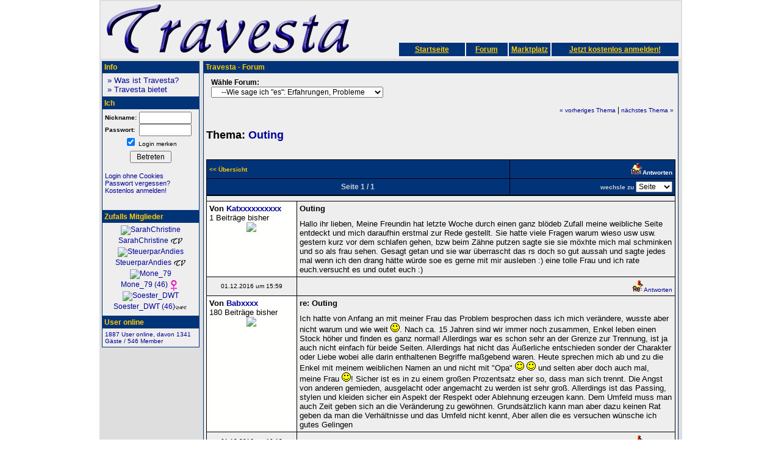

--- FILE ---
content_type: text/html
request_url: https://www.travesta.de/index.php/forum.html?SID=d7e74df103eee88f9053aa96f8f51032&bid=forum&do=show&what=topic&forum=5&id=129739&ab=0&show=old&list=session&lid=14&seen=y
body_size: 7088
content:
<!DOCTYPE HTML PUBLIC "-//W3C//DTD HTML 4.01 Transitional//EN">
<html lang="de" translate="no">
<head>
<title>Outing - Forum Travesta</title>
<meta name="google" content="notranslate">
<meta http-equiv="content-language" content="de" />
<meta http-equiv="Content-Type" content="text/html; charset=ISO-8859-1" />
<link rel="meta" href="https://www.travesta.de/labels.rdf" type="application/rdf+xml" title="ICRA labels" />
<meta http-equiv="pics-Label" content='(pics-1.1 "http://www.icra.org/pics/vocabularyv03/" l gen true for "http://travesta.de" r (n 3 s 3 v 0 l 3 oa 0 ob 0 oc 0 od 0 oe 0 of 2 og 2 oh 0 c 3) gen true for "http://www.travesta.de" r (n 3 s 3 v 0 l 3 oa 0 ob 0 oc 0 od 0 oe 0 of 2 og 2 oh 0 c 3))' />
<meta name="description" content="Hallo ihr lieben, Meine Freundin hat letzte Woche durch einen ganz blödeb Zufall meine weibliche Seite entdeckt und mich daraufhin erstmal zur Rede gestellt. Sie hatte vi">
<meta name="robots" content="index, follow" />

<link rel="stylesheet" href="/extra/stylecss.css" type="text/css" />
<!--view-->
</head>
<body topmargin=0 vlink=#000000 ondragstart="return false;"><!-- headerEnd -->
<table height="100%" width=955 align=center bgcolor=#dedede onDragStart="return false;"  border="0" cellspacing="2" cellpadding="2">
<tr>
<td class="BG1" colspan="3">
<div id="diashow_holder">
<div id="diashow_background">
</div>
<div id="diashow">
</div>
</div>
<script type="text/javascript" src="/extra/jquery.min.js"></script><link rel="stylesheet" href="/extra/diashow.css" type="text/css" /><script type="text/javascript">
	function startDiashow(typ,uid,gid,pid){
		$('html, body').animate({scrollTop: 0}, 100);
		$('#diashow_holder').fadeIn(1000);
		$('#diashow').html('Searching... ');
		if(typ == '0'){
			$.post('/diashow_ajax.php', {
		    	ajax: 'true',
		    	show: 'getPics',
		   	uid: uid,
		    	gid: gid,
		    	pid: pid
			}, function(data) {
				$('#diashow').html(data);
			});
		}else if(typ == '1'){
			$.post('/diashow_ajax.php', {
		    	ajax: 'true',
		    	show: 'getPriv',
		   	uid: uid,
		    	pid: pid
			}, function(data) {
				$('#diashow').html(data);
			});
		}else if(typ == '2'){
			$.post('/diashow_ajax.php', {
		    	ajax: 'true',
		    	show: 'getGrp',
		   	uid: uid,
		    	gid: gid,
		    	pid: pid
			}, function(data) {
				$('#diashow').html(data);
			});
		}else if(typ == '3'){
			$.post('/diashow_ajax.php', {
		    	ajax: 'true',
		    	show: 'getBildFavs',
		   	uid: uid,
	                pid: pid
			}, function(data) {
				$('#diashow').html(data);
			});
		}else if(typ == '4'){ /* Neuste pics von favoriten und freunden */
			$.post('/diashow_ajax.php', {
		    	ajax: 'true',
		    	show: 'getNeustePicsFF',
		   	uid: uid,
		    	modus: gid
			}, function(data) {
				$('#diashow').html(data);
			});
		}
	}
	</script><style type="text/css">
	<!--
	.menudiv{
		display:block;
		position:relative;
	        margin:0px;
	}

	ul.menu{
		top:0px;
		left:0px;
		padding:0px;
		margin:0px;
		position: relative;
		list-style: none;
		display: block;
	}

	ul.menu ul{
		display: none;
		position: absolute;
		top: 0px;
		left: -40px;
		text-align:left;
		margin: 0px;
		margin-top: 14px;
		padding: 0px;
	}
	ul.menu li ul li{
		position: relative;
		display: block;
	}
	-->
	</style>
	<script type="text/JavaScript">
	var actElement;

	function showich(tmp){
		var d = document.getElementById(tmp);
		var o = document.getElementById(actElement);
		d.style.display="none";
		d.style.display="block";
		actElement = tmp;
	}

	function unshow(actElement){
		document.getElementById(actElement).style.display="none";
	}
	</script>
	<a name='toppe'></a><table width=100% border=0 cellspacing=0 cellpadding=0>
	<tr>
	<td valign=bottom width=420>
	<a href="/"><img src="/gfx/logo.gif" border=0 alt="Travesta - Online Dating f&uuml;r TV, TS und deren Liebhaber" width=413 height=90 SAVE></a></td>
	<td align=right valign=bottom><table border=0 cellspacing=2 cellpadding=4  align=right>
	<tr class="SiteHeader"><td valign="middle" align="center" width=100><a href='/' class="SiteHeader">Startseite</a></td><td align="center" width="60"><a href="/index.php/forum.html" class="SiteHeader">Forum</a></td><td align="center" swidth="60"><a href="/index.php/community/marktplatz.html" class="SiteHeader">Marktplatz</a></td><td valign="middle" align="center" width="200"><a href='/index.php/community.html?do=edit&what=enter' class="SiteHeader">Jetzt kostenlos anmelden!</a></td></tr></table>
	</td></tr>
	</table>
</td>
</tr>
<tr>
<td width=160 valign="top">
 <table width=160 border=0 cellspacing=1 cellpadding=0 class="BGBack">
<tr><td class="BGContentL">&nbsp;Info</td></tr><tr><td class="BG1" align=center><table width=100% border=0 cellspacing=0 cellpadding=4><tr><td><a href="/index.php/article/wasisttravesta.html"><font size="-1">&nbsp;&raquo; Was ist Travesta?</font></a><br />
<a href="/index.php/article/dasbietettravesta.html"><font size="-1">&nbsp;&raquo; Travesta bietet</font></a><br />

</td></tr></table></td></tr></table>
 <table width=160 border=0 cellspacing=1 cellpadding=0 class="BGBack">
<tr><td class="BGContentL">&nbsp;Ich</td></tr><tr><td class="BG1" align=center><table width=100% border=0 cellspacing=0 cellpadding=4><tr><td><form id="lognfrm" accept-charset="ISO-8859-1" method="post" action="https://www.travesta.de/phpinc/cc.php">
          <input type="hidden" name="SID" value="60b8f42db9095020e65a1f90ba69dd96" />
          <input type="hidden" name="do" value="start" />
          <input type="hidden" name="what" value="login" />
          <input type="hidden" name="ssllogin" value="1" />
<table width="100%" border="0" cellspacing="0" cellpadding="0">
          <tr>
            <td><b><span style="font-size: 10px">Nickname:</span></b></td>
            <td>
              <input type="text" name="nick" size="10" maxlength="20" />
            </td>
          </tr>
          <tr>
            <td><b><span style="font-size: 10px">Passwort:</span></b></td>
              <td><input type="password" name="pass" size="10" maxlength="20" />
            </td>
          </tr>
          <tr>
            <td colspan="2" align="center">
				<SCRIPT type="text/javascript">
					document.write("<input type='Checkbox' name='remember' value='yes'");
					document.write('checked');
					document.write('>');
				</SCRIPT>
            	<small>Login merken</small>
				<!-- <input type='Checkbox' name='ssllogin' value='1' > <small>SSL (sicheres Surfen)</small> -->
			</td>
          </tr>
		<tr height="5"><td></td></tr>
          <tr>
            <td colspan="2" align="center"><input type="submit" name="Submit" value=" Betreten " /></td>
          </tr>
		<tr height="15"><td></td></tr>
          <tr>
            <td colspan="2" align="left" NOWRAP>
<a href="/index.php?auth_login=1"><span style="font-size: 11px">Login ohne Cookies</span></a><br>
<a href='/index.php/community.html?do=edit&what=vergessen'><span style="font-size: 11px">Passwort vergessen?</span></a><br>
<a href='/index.php/community.html?do=edit&what=enter'><span style="font-size: 11px">Kostenlos anmelden!</span></a><br>
            </td>
          </tr>
        </form>
		<tr height="10"><td></td></tr>
      </table></td></tr></table></td></tr></table>
 <table width=160 border=0 cellspacing=1 cellpadding=0 class="BGBack">
<tr><td class="BGContentL">&nbsp;Zufalls Mitglieder</td></tr><tr><td class="BG1" align=center><table width=100% border=0 cellspacing=0 cellpadding=4><tr><td><table width="100%" border="0" cellspacing="0" cellpadding="0"><tr><td align="center"><a href="/index.php/community.html?do=profiles&amp;what=profil&amp;user=SarahChristine"><img src='/gfx/community/P230546128c1c4b6c2a581eec1a.jpg' border='0' alt='SarahChristine' /><br />SarahChristine <img src="/gfx/themes/blue_grey/tv.gif" border=0  alt='Transvestit' align=absmiddle></a><p></td></tr><tr><td align="center"><a href="/index.php/community.html?do=profiles&amp;what=profil&amp;user=SteuerparAndies"><img src='/gfx/community/P08014516fa772a01c4a59cd395.jpg' border='0' alt='SteuerparAndies' /><br />SteuerparAndies <img src="/gfx/themes/blue_grey/tv.gif" border=0  alt='Transvestit' align=absmiddle></a><p></td></tr><tr><td align="center"><a href="/index.php/community.html?do=profiles&amp;what=profil&amp;user=Mone_79"><img src='/gfx/community/P15053410281df6a78fa6e5509b.jpg' border='0' alt='Mone_79' /><br />Mone_79 (46)<img src="/gfx/themes/blue_grey/w.gif" border=0  alt='weiblich' align=absmiddle></a><p></td></tr><tr><td align="center"><a href="/index.php/community.html?do=profiles&amp;what=profil&amp;user=Soester_DWT"><img src='/gfx/community/P18075522c779f5bb605faafc62.jpg' border='0' alt='Soester_DWT' /><br />Soester_DWT (46)<img src="/gfx/themes/blue_grey/dwt.gif" border=0  alt='DWT (Damenwäscheträger)' align=absmiddle></a><p></td></tr></table></td></tr></table></td></tr></table>
 <table width=160 border=0 cellspacing=1 cellpadding=0 class="BGBack">
<tr><td class="BGContentL">&nbsp;User online</td></tr><tr><td class="BG1" align=center><table width=100% border=0 cellspacing=0 cellpadding=4><tr><td><div id="onlinecommbox0"><a href="/index.php/community/useronline.html?"><span style="font-size: 10px">1887 User online, davon 1341 G&auml;ste / 546 Member</span></a></div></td></tr></table></td></tr></table>
</td>
<td valign="top" width="793" height="99%">
<!--Middle-->
<table width="100%" height=100% border=0 cellspacing=1 cellpadding=0 class="BGBack">
<tr><td class="BGContent">&nbsp;Travesta - Forum</td></tr><tr><td class="BG1" align=center valign=top>
<table width="100%" height="100%" border=0 cellspacing=0 cellpadding=4><tr><td valign=top><script type="text/JavaScript">
function showofftopic(id){
	document.getElementById(id).style.display="";document.getElementById(id+"_2").style.display="none";
}

function showMsg(wert) {
	alert("Sie dürfen bis " + wert + " keine Aktivität im Forum ausüben!");
}
</script><table width="99%" swidth="670" border="0" cellspacing="0" cellpadding="4" align=center>
	  <tr>
		<form accept-charset="ISO-8859-1" name="linksform">
		<td valign="top">
			<!--Select-->
		    <b>W&auml;hle Forum:</b>&nbsp;<br/>
		    <select name="themenlinks" onChange="location.href=document.linksform.themenlinks.options[document.linksform.themenlinks.options.selectedIndex].value">
				
  <option value="/index.php/forum.html?bid=forum">Schnellauswahl</option>
  <option value="/index.php/forum.html?bid=forum">------------------------------------------</option>
  <option value="/index.php/forum.html?bid=forum">Hauptauswahl</option>
  <option value="/index.php/forum.html?bid=forum">------------------------------------------</option>
<option value="/index.php/forum.html?bid=forum&do=foren&what=index&forum=24&ab=0&time=0">&nbsp;&nbsp;--Travesta News & Ankündigungen</option>
<option value="/index.php/forum.html?bid=forum&do=foren&what=index&forum=35&ab=0&time=0">&nbsp;&nbsp;--Nutzer helfen Nutzern</option>
<option value="/index.php/forum.html?bid=forum&do=foren&what=index&forum=33&ab=0&time=0">&nbsp;&nbsp;--Themen von Premium-Mitgliedern</option>
<option value="/index.php/forum.html?bid=forum&do=base&mF=34">------------------------------------------</option><option value="/index.php/forum.html?bid=forum&do=base&mF=34">&nbsp;&nbsp;--Transgender</option>
<option value="/index.php/forum.html?bid=forum&do=base&mF=34">------------------------------------------</option><option value="/index.php/forum.html?bid=forum&do=foren&what=index&forum=28&ab=0&time=0">&nbsp;&nbsp;&nbsp;&nbsp;--Transgender Allgemein</option>
<option value="/index.php/forum.html?bid=forum&do=base&mF=26">------------------------------------------</option><option value="/index.php/forum.html?bid=forum&do=base&mF=26">&nbsp;&nbsp;--Kennenlernen & Dating</option>
<option value="/index.php/forum.html?bid=forum&do=base&mF=26">------------------------------------------</option><option value="/index.php/forum.html?bid=forum&do=foren&what=index&forum=2&ab=0&time=0">&nbsp;&nbsp;&nbsp;&nbsp;--Das bin ich</option>
<option value="/index.php/forum.html?bid=forum&do=foren&what=index&forum=3&ab=0&time=0">&nbsp;&nbsp;&nbsp;&nbsp;--Partnersuche (Meinungsaustausch)</option>
<option value="/index.php/forum.html?bid=forum&do=foren&what=index&forum=22&ab=0&time=0">&nbsp;&nbsp;&nbsp;&nbsp;--Party-Berichte und -Erlebnisse</option>
<option value="/index.php/forum.html?bid=forum&do=base&mF=4">------------------------------------------</option><option value="/index.php/forum.html?bid=forum&do=base&mF=4">&nbsp;&nbsp;--Meine Umwelt & ich</option>
<option value="/index.php/forum.html?bid=forum&do=base&mF=4">------------------------------------------</option><option value="/index.php/forum.html?bid=forum&do=foren&what=index&forum=5&ab=0&time=0" selected='selected'>&nbsp;&nbsp;&nbsp;&nbsp;--Wie sage ich &quot;es&quot;: Erfahrungen, Probleme</option>
<option value="/index.php/forum.html?bid=forum&do=foren&what=index&forum=6&ab=0&time=0">&nbsp;&nbsp;&nbsp;&nbsp;--Erfahrungen (Arbeitsplatz und Öffentlichkeit)</option>
<option value="/index.php/forum.html?bid=forum&do=base&mF=7">------------------------------------------</option><option value="/index.php/forum.html?bid=forum&do=base&mF=7">&nbsp;&nbsp;--Hobby & Freizeit</option>
<option value="/index.php/forum.html?bid=forum&do=base&mF=7">------------------------------------------</option><option value="/index.php/forum.html?bid=forum&do=foren&what=index&forum=8&ab=0&time=0">&nbsp;&nbsp;&nbsp;&nbsp;--Ausgehen</option>
<option value="/index.php/forum.html?bid=forum&do=foren&what=index&forum=9&ab=0&time=0">&nbsp;&nbsp;&nbsp;&nbsp;--Transgender in Medien (TV & Print)</option>
<option value="/index.php/forum.html?bid=forum&do=base&mF=11">------------------------------------------</option><option value="/index.php/forum.html?bid=forum&do=base&mF=11">&nbsp;&nbsp;--Beauty</option>
<option value="/index.php/forum.html?bid=forum&do=base&mF=11">------------------------------------------</option><option value="/index.php/forum.html?bid=forum&do=foren&what=index&forum=14&ab=0&time=0">&nbsp;&nbsp;&nbsp;&nbsp;--Kleidung & Schuhe</option>
<option value="/index.php/forum.html?bid=forum&do=foren&what=index&forum=12&ab=0&time=0">&nbsp;&nbsp;&nbsp;&nbsp;--Schminke und Haare</option>
<option value="/index.php/forum.html?bid=forum&do=foren&what=index&forum=13&ab=0&time=0">&nbsp;&nbsp;&nbsp;&nbsp;--Bart und Körperbehaarung</option>
<option value="/index.php/forum.html?bid=forum&do=foren&what=index&forum=29&ab=0&time=0">&nbsp;&nbsp;&nbsp;&nbsp;--Beauty - Sonstiges</option>
<option value="/index.php/forum.html?bid=forum&do=base&mF=15">------------------------------------------</option><option value="/index.php/forum.html?bid=forum&do=base&mF=15">&nbsp;&nbsp;--Psychologie & Medizin</option>
<option value="/index.php/forum.html?bid=forum&do=base&mF=15">------------------------------------------</option><option value="/index.php/forum.html?bid=forum&do=foren&what=index&forum=16&ab=0&time=0">&nbsp;&nbsp;&nbsp;&nbsp;--Psychologie</option>
<option value="/index.php/forum.html?bid=forum&do=foren&what=index&forum=18&ab=0&time=0">&nbsp;&nbsp;&nbsp;&nbsp;--Medikamenten/Hormonen</option>
<option value="/index.php/forum.html?bid=forum&do=foren&what=index&forum=17&ab=0&time=0">&nbsp;&nbsp;&nbsp;&nbsp;--Geschlechtsangleichende Operation</option>
<option value="/index.php/forum.html?bid=forum&do=base&mF=21">------------------------------------------</option><option value="/index.php/forum.html?bid=forum&do=base&mF=21">&nbsp;&nbsp;--Weitere Themen</option>
<option value="/index.php/forum.html?bid=forum&do=base&mF=21">------------------------------------------</option><option value="/index.php/forum.html?bid=forum&do=foren&what=index&forum=27&ab=0&time=0">&nbsp;&nbsp;&nbsp;&nbsp;--Erotik und Sexualität</option>
<option value="/index.php/forum.html?bid=forum&do=foren&what=index&forum=19&ab=0&time=0">&nbsp;&nbsp;&nbsp;&nbsp;--Vereine und Verbände</option>
<option value="/index.php/forum.html?bid=forum&do=foren&what=index&forum=20&ab=0&time=0">&nbsp;&nbsp;&nbsp;&nbsp;--Marktplatz</option>
<option value="/index.php/forum.html?bid=forum&do=base&mF=36">------------------------------------------</option><option value="/index.php/forum.html?bid=forum&do=base&mF=36">&nbsp;&nbsp;--Off-Topic</option>
<option value="/index.php/forum.html?bid=forum&do=base&mF=36">------------------------------------------</option><option value="/index.php/forum.html?bid=forum&do=foren&what=index&forum=30&ab=0&time=0">&nbsp;&nbsp;&nbsp;&nbsp;--Geburtstagswünsche</option>
<option value="/index.php/forum.html?bid=forum&do=foren&what=index&forum=31&ab=0&time=0">&nbsp;&nbsp;&nbsp;&nbsp;--Allgemeine Gesellschaftsthemen</option>
<option value="/index.php/forum.html?bid=forum&do=foren&what=index&forum=37&ab=0&time=0">&nbsp;&nbsp;&nbsp;&nbsp;--Unpassend oder ungeordnet</option>
<option value="/index.php/forum.html?bid=forum&do=foren&what=index&forum=25&ab=0&time=0">&nbsp;&nbsp;&nbsp;&nbsp;--Off-Topic (sonstige Themen)</option>

	      	</select><!--endOfSelect-->
	      	<br/>
		</td>
		</form>
	</tr>
</table>

<table width="100%" border=0 cellspacing=1 cellpadding=2 align=center>
<tr>

<!--noVote-->
<td align=left width="50%">&nbsp;</td>
<!--endOfnoVote-->
<td width="50%" height=30 align=right nowrap><a href="/index.php/forum.html?bid=forum&do=show&what=topic&forum=5&id=106988&ab=0&show=old&list=session&lid=15&seen=y"><font size=1>&laquo; vorheriges Thema</font></a> | <a href="/index.php/forum.html?bid=forum&do=show&what=topic&forum=5&id=106988&ab=0&list=session&lid=15&seen=y&show=new"><font size=1>n&auml;chstes Thema &raquo;</font></a></td>
</tr>
</table>

<h2>Thema: <a href="/index.php/community.html?do=edit&what=enter">Outing</a></h2><br>
<table width="100%" border=0 cellspacing=1 cellpadding=4 bgcolor=#000000 align=center>
<tr class="BGTitleBig">
<td width="50%">
<a href="/index.php/forum.html?bid=forum&do=foren&what=index&forum=5&time=" class="titelL"><font size="1">&lt;&lt; Übersicht</font></a>&nbsp;
  </td>

<td align=right width="25%" nowrap><b class="titelL">&nbsp;
&nbsp;&nbsp; <a href="/index.php/community.html?do=edit&what=enter"><img src="/gfx/themes/blue_grey/icons/re.gif" width="20" height="20" border="0" alt="Beitrag hinzuf&uuml;gen" title="Beitrag hinzuf&uuml;gen"><font color="ffffff" size="1">Antworten</font></a>

</td>
</tr>
<!-- <tr class="BG1"><td colspan="2"></td></tr> -->
        <form accept-charset="ISO-8859-1" name="links2">
          <tr>
            <td class="BGTitleBig" align=center width=80%><font color=#d0d0d0>&nbsp;
              Seite 1 / 1 &nbsp;</td>
            <td class="BGTitleBig" align=right width=270 nowrap><font size=1 color=#d0d0d0>
              wechsle zu</font> <select name="Seitenlinks" onChange="location.href=document.links2.Seitenlinks.options[document.links2.Seitenlinks.options.selectedIndex].value"><option value=''>Seite</option><option value="/index.php/forum.html?bid=forum&amp;do=show&amp;what=topic&amp;forum=5&amp;id=106988&amp;ab=0&amp;lid=15&amp;list=session">Seite 1</option>
</select></td>
          </tr>
        </form>
      </table>

<table width="100%" border=0 cellspacing=1 cellpadding=4 bgcolor=#000000 align=center>
	<tr class="BG1"><td colspan="2"></td></tr>
<!--Thread-->
        

<tr >
<td valign=top class="BG2"><a name="3460918"></a><font size=2><b>Von <a href='/index.php/community.html?do=edit&what=enter'>Katxxxxxxxxxx</a></b> <br>1 Beitr&auml;ge bisher<br><center><a href='/index.php/community.html?do=edit&what=enter'><img src="/gfx/community/cd.gif" /></a></td>
<td valign=top class="BG1"> <font size=2 face="Verdana, Arial, Helvetica, sans-serif">
<b>Outing<br></b>

<p>Hallo ihr lieben, 

Meine Freundin hat letzte Woche durch einen ganz blödeb Zufall meine weibliche Seite entdeckt und mich daraufhin erstmal zur Rede gestellt. Sie hatte viele Fragen warum wieso usw usw. gestern kurz vor dem schlafen gehen, bzw beim Zähne putzen sagte sie sie möxhte mich mal schminken und so als frau sehen. Gesagt getan und sie war überrascht das rs doch so gut aussah und sagte jedes mal wenn ich den drang hätte würde soe es gerne mit mir ausleben :) eine tolle Frau und ich rate euch.versucht es und outet euch :)</font>


</td>
</tr>
<tr >
<td width=150 height=20 align=center class="BG1"><font size=1>01.12.2016 um 15:59</td>
<td class="BG1" align=right><font size=1 face="Arial">  &nbsp; &nbsp;<a href='/index.php/community.html?do=edit&what=enter'><img src="/gfx/themes/blue_grey/icons/re.gif"  border="0" title='Diesem Beitrag direkt Antworten' alt='Diesem Beitrag direkt Antworten' />Antworten</a>     </td>
</tr>


<tr >
<td valign=top class="BG2"><a name="3461018"></a><font size=2><b>Von <a href='/index.php/community.html?do=edit&what=enter'>Babxxxx</a></b> <br>180 Beitr&auml;ge bisher<br><center><a href='/index.php/community.html?do=edit&what=enter'><img src="/gfx/community/ts.gif" /></a></td>
<td valign=top class="BG1"> <font size=2 face="Verdana, Arial, Helvetica, sans-serif">
<b>re: Outing<br></b>

<p>Ich hatte von Anfang an mit meiner Frau das Problem besprochen dass ich mich verändere, wusste aber nicht warum und wie weit <img src="/gfx/smile.gif" border="0" />.
Nach ca. 15 Jahren sind wir immer noch zusammen, Enkel leben einen Stock höher und finden es ganz normal!

Allerdings war es schon  sehr an der Grenze zur Trennung, ist ja auch nicht einfach für beide Seiten. Allerdings hat nicht das Äußerliche entschieden sonder der Charakter oder Liebe wobei alle darin enthaltenen Begriffe maßgebend waren. 

Heute sprechen mich ab und zu die Enkel mit meinem weiblichen Namen an und nicht mit "Opa" <img src="/gfx/smile.gif" border="0" /> <img src="/gfx/smile.gif" border="0" /> und selten aber doch auch mal, meine Frau <img src="/gfx/smile.gif" border="0" />! 

Sicher ist es in zu einem großen Prozentsatz eher so, dass man sich trennt.
Die Angst von anderen gemieden, ausgelacht oder angemacht zu werden ist sehr groß. Allerdings ist das Passing, stylen und kleiden sicher ein Aspekt der Respekt oder Ablehnung erzeugen kann. Dem Umfeld muss man auch Zeit geben sich an die Veränderung zu gewöhnen. 
Grundsätzlich kann man aber dazu keinen Rat geben da man die Verhältnisse und das Umfeld nicht kennt,  

 Aber allen die es versuchen wünsche ich gutes Gelingen


 </font>


</td>
</tr>
<tr >
<td width=150 height=20 align=center class="BG1"><font size=1>01.12.2016 um 19:12</td>
<td class="BG1" align=right><font size=1 face="Arial">  &nbsp; &nbsp;<a href='/index.php/community.html?do=edit&what=enter'><img src="/gfx/themes/blue_grey/icons/re.gif"  border="0" title='Diesem Beitrag direkt Antworten' alt='Diesem Beitrag direkt Antworten' />Antworten</a>     </td>
</tr>


<tr >
<td valign=top class="BG2"><a name="3465286"></a><font size=2><b>Von <a href='/index.php/community.html?do=edit&what=enter'>chrxxxxxxxx</a></b> <br>1532 Beitr&auml;ge bisher<br><center><a href='/index.php/community.html?do=edit&what=enter'><img src="/gfx/community/andro.gif" /></a></td>
<td valign=top class="BG1"> <font size=2 face="Verdana, Arial, Helvetica, sans-serif">
<b>re: Outing<br></b>

<p>Outing klingt mir immer wieder wie rechtfertigen.
Aber als was erklären  wir uns oder meinen uns rechtfertigen zu müssen  <img src="/gfx/frag.gif" border="0" /> 
 <img src="/gfx/traurig.gif" border="0" /> </font>


</td>
</tr>
<tr >
<td width=150 height=20 align=center class="BG1"><font size=1>10.12.2016 um 18:41</td>
<td class="BG1" align=right><font size=1 face="Arial">  &nbsp; &nbsp;<a href='/index.php/community.html?do=edit&what=enter'><img src="/gfx/themes/blue_grey/icons/re.gif"  border="0" title='Diesem Beitrag direkt Antworten' alt='Diesem Beitrag direkt Antworten' />Antworten</a>     </td>
</tr>


<tr >
<td valign=top class="BG2"><a name="3994841"></a><font size=2><b>Von <a href='/index.php/community.html?do=edit&what=enter'>Chrxxxxxxxxx</a></b> <br>64 Beitr&auml;ge bisher<br><center><a href='/index.php/community.html?do=edit&what=enter'><img src="/gfx/community/ts.gif" /></a></td>
<td valign=top class="BG1"> <font size=2 face="Verdana, Arial, Helvetica, sans-serif">
<b>re: Outing<br></b>

<p>Ich kann allen nur raten ihre Partnerin entsprechend einzubinden. Ich habe es meiner Partnerin vor 20 Jahren  erzählt und wir sind nach wie vor zusammen, so wie viele meiner Freundinnen.
Es kommt natürlich darauf an, welchen Stellenwert das Transgendersein einnimmt.
</font>


</td>
</tr>
<tr >
<td width=150 height=20 align=center class="BG1"><font size=1>17.06.2020 um 14:12</td>
<td class="BG1" align=right><font size=1 face="Arial">  &nbsp; &nbsp;<a href='/index.php/community.html?do=edit&what=enter'><img src="/gfx/themes/blue_grey/icons/re.gif"  border="0" title='Diesem Beitrag direkt Antworten' alt='Diesem Beitrag direkt Antworten' />Antworten</a>     </td>
</tr>


<tr >
<td valign=top class="BG2"><a name="3994945"></a><font size=2><b>Von <a href='/index.php/community.html?do=edit&what=enter'>Stexxxxxxxxxxxxxxxxx</a></b> <br>78 Beitr&auml;ge bisher<br><center><a href='/index.php/community.html?do=edit&what=enter'><img src="/gfx/community/tv.gif" /></a></td>
<td valign=top class="BG1"> <font size=2 face="Verdana, Arial, Helvetica, sans-serif">
<b>re: Outing<br></b>

<p>Im Idealfall beginnt man frühstmöglich mit der Offenheit, dann muss man das auch nicht mit Outing umschreiben. Jede heimlichtuerei ist ja eigentlich schon Betrug. Wenn die Story stimmt, glückwunsch, Glück gehabt dass es gut gegangen ist. </font>


</td>
</tr>
<tr >
<td width=150 height=20 align=center class="BG1"><font size=1>17.06.2020 um 17:56</td>
<td class="BG1" align=right><font size=1 face="Arial">  &nbsp; &nbsp;<a href='/index.php/community.html?do=edit&what=enter'><img src="/gfx/themes/blue_grey/icons/re.gif"  border="0" title='Diesem Beitrag direkt Antworten' alt='Diesem Beitrag direkt Antworten' />Antworten</a>     </td>
</tr>


<tr >
<td valign=top class="BG2"><a name="3995051"></a><font size=2><b>Von <a href='/index.php/community.html?do=edit&what=enter'>Sepxx</a> <img src="/gfx/themes/blue_grey/online.gif" border="0" /> </b> <br>562 Beitr&auml;ge bisher<br><center><a href='/index.php/community.html?do=edit&what=enter'><img src="/gfx/community/l.gif" /></a></td>
<td valign=top class="BG1"> <font size=2 face="Verdana, Arial, Helvetica, sans-serif">
<b>re: Outing<br></b>

<p>


Auf Dauer natürlich nicht - aber viele wissen ja nicht wie weit ... sehen sich zunächst als Transvestiten und entdecken nach und nach, dass mehr dahinter steckt.

</font>


</td>
</tr>
<tr >
<td width=150 height=20 align=center class="BG1"><font size=1>18.06.2020 um 3:02</td>
<td class="BG1" align=right><font size=1 face="Arial">  &nbsp; &nbsp;<a href='/index.php/community.html?do=edit&what=enter'><img src="/gfx/themes/blue_grey/icons/re.gif"  border="0" title='Diesem Beitrag direkt Antworten' alt='Diesem Beitrag direkt Antworten' />Antworten</a>     </td>
</tr>


<tr >
<td valign=top class="BG2"><a name="3995054"></a><font size=2><b>Von <a href='/index.php/community.html?do=edit&what=enter'>Nicxxxxxx</a></b> <br>122 Beitr&auml;ge bisher<br><center><a href='/index.php/community.html?do=edit&what=enter'><img src="/gfx/community/tv.gif" /></a></td>
<td valign=top class="BG1"> <font size=2 face="Verdana, Arial, Helvetica, sans-serif">
<b>re: Outing<br></b>

<p>Ich habe meine Freundin alles von Anfang an gesagt auf was sie sich einlässt...sie kannte es vorher nicht und sie war ebendso neugierig und nun gefällt es ihr und sie berät mich.
</font>


</td>
</tr>
<tr >
<td width=150 height=20 align=center class="BG1"><font size=1>18.06.2020 um 4:59</td>
<td class="BG1" align=right><font size=1 face="Arial">  &nbsp; &nbsp;<a href='/index.php/community.html?do=edit&what=enter'><img src="/gfx/themes/blue_grey/icons/re.gif"  border="0" title='Diesem Beitrag direkt Antworten' alt='Diesem Beitrag direkt Antworten' />Antworten</a>     </td>
</tr>


<tr >
<td valign=top class="BG2"><a name="4290698"></a><font size=2><b>Von <a href='/index.php/community.html?do=edit&what=enter'>El_xxxx</a> <img src="/gfx/themes/blue_grey/online.gif" border="0" /> </b> <br>4 Beitr&auml;ge bisher<br><center><a href='/index.php/community.html?do=edit&what=enter'><img src="/gfx/community/m.gif" /></a></td>
<td valign=top class="BG1"> <font size=2 face="Verdana, Arial, Helvetica, sans-serif">
<b>re: Outing<br></b>

<p>Das klingt nach einer positiven und unterstützenden Reaktion von deiner Freundin! Es ist großartig zu hören, dass sie deine weibliche Seite akzeptiert und sogar bereit ist, sie zu erkunden und zu unterstützen. Offenheit und Ehrlichkeit in einer Beziehung sind so wichtig, und es ist schön zu sehen, wie deine Freundin darauf reagiert hat.Wenn du das Gefühl hast, deine weibliche Seite weiter erkunden zu wollen, ist es großartig zu wissen, dass du eine Partnerin an deiner Seite hast, die dich dabei unterstützt. Es ist wichtig, dass ihr beide euch wohl und akzeptiert fühlt, egal wie ihr euch ausdrückt.Es klingt, als hättest du eine sehr unterstützende und verständnisvolle Freundin. Genieße diese Offenheit und den Raum, den sie dir gibt, um du selbst zu sein. Es ist schön zu sehen, wie eure Beziehung wächst und sich entwickelt. Wenn du irgendwelche Bedenken oder Fragen hast, zögere nicht, sie anzusprechen. Es ist wichtig, dass ihr beide offen kommuniziert und euch gegenseitig unterstützt. <img src="/gfx/zwin.gif" border="0" /> </font>


</td>
</tr>
<tr >
<td width=150 height=20 align=center class="BG1"><font size=1>28.05.2024 um 18:16</td>
<td class="BG1" align=right><font size=1 face="Arial">  &nbsp; &nbsp;<a href='/index.php/community.html?do=edit&what=enter'><img src="/gfx/themes/blue_grey/icons/re.gif"  border="0" title='Diesem Beitrag direkt Antworten' alt='Diesem Beitrag direkt Antworten' />Antworten</a>     </td>
</tr>


<tr >
<td valign=top class="BG2"><a name="4290753"></a><font size=2><b>Von <a href='/index.php/community.html?do=edit&what=enter'>CDKxxx</a></b> <br>359 Beitr&auml;ge bisher<br><center><a href='/index.php/community.html?do=edit&what=enter'><img src="/gfx/community/cd.gif" /></a></td>
<td valign=top class="BG1"> <font size=2 face="Verdana, Arial, Helvetica, sans-serif">
<b>re: Outing<br></b>

<p>Seit Threaderstellung sind 8 Jahre ins Land gezogen, ich glaube es wäre besser gewesen den Threadersteller zu fragen ob er noch mit seiner Frau/Freundin zusammen lebt</font>


</td>
</tr>
<tr >
<td width=150 height=20 align=center class="BG1"><font size=1>28.05.2024 um 21:42</td>
<td class="BG1" align=right><font size=1 face="Arial">  &nbsp; &nbsp;<a href='/index.php/community.html?do=edit&what=enter'><img src="/gfx/themes/blue_grey/icons/re.gif"  border="0" title='Diesem Beitrag direkt Antworten' alt='Diesem Beitrag direkt Antworten' />Antworten</a>     </td>
</tr>


<tr >
<td valign=top class="BG2"><a name="4291096"></a><font size=2><b>Von <a href='/index.php/community.html?do=edit&what=enter'>DWTxxxxxxxxx</a></b> <br>234 Beitr&auml;ge bisher<br><center><a href='/index.php/community.html?do=edit&what=enter'><img src="/gfx/community/dwt.gif" /></a></td>
<td valign=top class="BG1"> <font size=2 face="Verdana, Arial, Helvetica, sans-serif">
<b>re: Outing<br></b>

<p>Ich habe vor über 30 Jahren mich bei meiner Exfreundin jetzt meine Frau geoutet!
Bevor wir ein Paar wurden habe ich ihr von meiner anderen Seite erzählt und gezeigt!
Ich habe ihr gesagt das es mich nur in beiden Personen gibt! Ich gab ihr eine Unbefristete
Bedenkzeit mit der bitte mir zu sagen wenn sie damit nicht klarkommt! Mittler weile sind unsere Kinder aus dem Haus haben 2 süsse Enkel und sind immer noch Verheiratet!
Es lohn sich!</font>


</td>
</tr>
<tr >
<td width=150 height=20 align=center class="BG1"><font size=1>31.05.2024 um 2:19</td>
<td class="BG1" align=right><font size=1 face="Arial">  &nbsp; &nbsp;<a href='/index.php/community.html?do=edit&what=enter'><img src="/gfx/themes/blue_grey/icons/re.gif"  border="0" title='Diesem Beitrag direkt Antworten' alt='Diesem Beitrag direkt Antworten' />Antworten</a>     </td>
</tr>

<!--endOfThread-->
</table>
  	<table width="100%" border=0 cellspacing=1 cellpadding=4 bgcolor=#000000 align=center>
        <form accept-charset="ISO-8859-1" name="links1">
          <tr>
            <td class="BGTitleBig" align=center width=80%><font color=#d0d0d0>&nbsp;
              Seite 1 / 1 &nbsp;</td>
            <td class="BGTitleBig" align=right width=270 nowrap><font size=1 color=#d0d0d0>
              wechsle zu</font> <select name="Seitenlinks" onChange="location.href=document.links1.Seitenlinks.options[document.links1.Seitenlinks.options.selectedIndex].value"><option value=''>Seite</option><option value="/index.php/forum.html?bid=forum&amp;do=show&amp;what=topic&amp;forum=5&amp;id=106988&amp;ab=0&amp;lid=15&amp;list=session">Seite 1</option>
</select></td>
          </tr>
        </form>
      </table>
<p><center><font size="+1"><a href="/index.php/community.html?do=edit&what=enter">>> Auf dieses Thema antworten <<</a></font></center><br>
<table width="100%" border=0 cellspacing=1 cellpadding=2 align=center>
  <tr>
    <td width="50%" nowrap>
    	
		<br>
	  </td>
      <td align="right" width="50%" nowrap><div align="right">
      	<a href="/index.php/forum.html?bid=forum&do=show&what=topic&forum=5&id=106988&ab=0&show=old&list=session&lid=15&seen=y"><font size="1">&laquo;  vorheriges Thema</font></a> | <a href="/index.php/forum.html?bid=forum&do=show&what=topic&forum=5&id=106988&ab=0&list=session&lid=15&seen=y&show=new"><font size="1">n&auml;chstes Thema &raquo;</font></a></div>
</td></tr>
</table>
<!--Select--><div align="right"><form accept-charset="ISO-8859-1" name="linksform2">
    <b>&nbsp;W&auml;hle Forum:</b>&nbsp; <select name="themenlinks" onChange="location.href=document.linksform2.themenlinks.options[document.linksform2.themenlinks.options.selectedIndex].value">

  <option value="/index.php/forum.html?bid=forum">Schnellauswahl</option>
  <option value="/index.php/forum.html?bid=forum">------------------------------------------</option>
  <option value="/index.php/forum.html?bid=forum">Hauptauswahl</option>
  <option value="/index.php/forum.html?bid=forum">------------------------------------------</option>
<option value="/index.php/forum.html?bid=forum&do=foren&what=index&forum=24&ab=0&time=0">&nbsp;&nbsp;--Travesta News & Ankündigungen</option>
<option value="/index.php/forum.html?bid=forum&do=foren&what=index&forum=35&ab=0&time=0">&nbsp;&nbsp;--Nutzer helfen Nutzern</option>
<option value="/index.php/forum.html?bid=forum&do=foren&what=index&forum=33&ab=0&time=0">&nbsp;&nbsp;--Themen von Premium-Mitgliedern</option>
<option value="/index.php/forum.html?bid=forum&do=base&mF=34">------------------------------------------</option><option value="/index.php/forum.html?bid=forum&do=base&mF=34">&nbsp;&nbsp;--Transgender</option>
<option value="/index.php/forum.html?bid=forum&do=base&mF=34">------------------------------------------</option><option value="/index.php/forum.html?bid=forum&do=foren&what=index&forum=28&ab=0&time=0">&nbsp;&nbsp;&nbsp;&nbsp;--Transgender Allgemein</option>
<option value="/index.php/forum.html?bid=forum&do=base&mF=26">------------------------------------------</option><option value="/index.php/forum.html?bid=forum&do=base&mF=26">&nbsp;&nbsp;--Kennenlernen & Dating</option>
<option value="/index.php/forum.html?bid=forum&do=base&mF=26">------------------------------------------</option><option value="/index.php/forum.html?bid=forum&do=foren&what=index&forum=2&ab=0&time=0">&nbsp;&nbsp;&nbsp;&nbsp;--Das bin ich</option>
<option value="/index.php/forum.html?bid=forum&do=foren&what=index&forum=3&ab=0&time=0">&nbsp;&nbsp;&nbsp;&nbsp;--Partnersuche (Meinungsaustausch)</option>
<option value="/index.php/forum.html?bid=forum&do=foren&what=index&forum=22&ab=0&time=0">&nbsp;&nbsp;&nbsp;&nbsp;--Party-Berichte und -Erlebnisse</option>
<option value="/index.php/forum.html?bid=forum&do=base&mF=4">------------------------------------------</option><option value="/index.php/forum.html?bid=forum&do=base&mF=4">&nbsp;&nbsp;--Meine Umwelt & ich</option>
<option value="/index.php/forum.html?bid=forum&do=base&mF=4">------------------------------------------</option><option value="/index.php/forum.html?bid=forum&do=foren&what=index&forum=5&ab=0&time=0" selected='selected'>&nbsp;&nbsp;&nbsp;&nbsp;--Wie sage ich &quot;es&quot;: Erfahrungen, Probleme</option>
<option value="/index.php/forum.html?bid=forum&do=foren&what=index&forum=6&ab=0&time=0">&nbsp;&nbsp;&nbsp;&nbsp;--Erfahrungen (Arbeitsplatz und Öffentlichkeit)</option>
<option value="/index.php/forum.html?bid=forum&do=base&mF=7">------------------------------------------</option><option value="/index.php/forum.html?bid=forum&do=base&mF=7">&nbsp;&nbsp;--Hobby & Freizeit</option>
<option value="/index.php/forum.html?bid=forum&do=base&mF=7">------------------------------------------</option><option value="/index.php/forum.html?bid=forum&do=foren&what=index&forum=8&ab=0&time=0">&nbsp;&nbsp;&nbsp;&nbsp;--Ausgehen</option>
<option value="/index.php/forum.html?bid=forum&do=foren&what=index&forum=9&ab=0&time=0">&nbsp;&nbsp;&nbsp;&nbsp;--Transgender in Medien (TV & Print)</option>
<option value="/index.php/forum.html?bid=forum&do=base&mF=11">------------------------------------------</option><option value="/index.php/forum.html?bid=forum&do=base&mF=11">&nbsp;&nbsp;--Beauty</option>
<option value="/index.php/forum.html?bid=forum&do=base&mF=11">------------------------------------------</option><option value="/index.php/forum.html?bid=forum&do=foren&what=index&forum=14&ab=0&time=0">&nbsp;&nbsp;&nbsp;&nbsp;--Kleidung & Schuhe</option>
<option value="/index.php/forum.html?bid=forum&do=foren&what=index&forum=12&ab=0&time=0">&nbsp;&nbsp;&nbsp;&nbsp;--Schminke und Haare</option>
<option value="/index.php/forum.html?bid=forum&do=foren&what=index&forum=13&ab=0&time=0">&nbsp;&nbsp;&nbsp;&nbsp;--Bart und Körperbehaarung</option>
<option value="/index.php/forum.html?bid=forum&do=foren&what=index&forum=29&ab=0&time=0">&nbsp;&nbsp;&nbsp;&nbsp;--Beauty - Sonstiges</option>
<option value="/index.php/forum.html?bid=forum&do=base&mF=15">------------------------------------------</option><option value="/index.php/forum.html?bid=forum&do=base&mF=15">&nbsp;&nbsp;--Psychologie & Medizin</option>
<option value="/index.php/forum.html?bid=forum&do=base&mF=15">------------------------------------------</option><option value="/index.php/forum.html?bid=forum&do=foren&what=index&forum=16&ab=0&time=0">&nbsp;&nbsp;&nbsp;&nbsp;--Psychologie</option>
<option value="/index.php/forum.html?bid=forum&do=foren&what=index&forum=18&ab=0&time=0">&nbsp;&nbsp;&nbsp;&nbsp;--Medikamenten/Hormonen</option>
<option value="/index.php/forum.html?bid=forum&do=foren&what=index&forum=17&ab=0&time=0">&nbsp;&nbsp;&nbsp;&nbsp;--Geschlechtsangleichende Operation</option>
<option value="/index.php/forum.html?bid=forum&do=base&mF=21">------------------------------------------</option><option value="/index.php/forum.html?bid=forum&do=base&mF=21">&nbsp;&nbsp;--Weitere Themen</option>
<option value="/index.php/forum.html?bid=forum&do=base&mF=21">------------------------------------------</option><option value="/index.php/forum.html?bid=forum&do=foren&what=index&forum=27&ab=0&time=0">&nbsp;&nbsp;&nbsp;&nbsp;--Erotik und Sexualität</option>
<option value="/index.php/forum.html?bid=forum&do=foren&what=index&forum=19&ab=0&time=0">&nbsp;&nbsp;&nbsp;&nbsp;--Vereine und Verbände</option>
<option value="/index.php/forum.html?bid=forum&do=foren&what=index&forum=20&ab=0&time=0">&nbsp;&nbsp;&nbsp;&nbsp;--Marktplatz</option>
<option value="/index.php/forum.html?bid=forum&do=base&mF=36">------------------------------------------</option><option value="/index.php/forum.html?bid=forum&do=base&mF=36">&nbsp;&nbsp;--Off-Topic</option>
<option value="/index.php/forum.html?bid=forum&do=base&mF=36">------------------------------------------</option><option value="/index.php/forum.html?bid=forum&do=foren&what=index&forum=30&ab=0&time=0">&nbsp;&nbsp;&nbsp;&nbsp;--Geburtstagswünsche</option>
<option value="/index.php/forum.html?bid=forum&do=foren&what=index&forum=31&ab=0&time=0">&nbsp;&nbsp;&nbsp;&nbsp;--Allgemeine Gesellschaftsthemen</option>
<option value="/index.php/forum.html?bid=forum&do=foren&what=index&forum=37&ab=0&time=0">&nbsp;&nbsp;&nbsp;&nbsp;--Unpassend oder ungeordnet</option>
<option value="/index.php/forum.html?bid=forum&do=foren&what=index&forum=25&ab=0&time=0">&nbsp;&nbsp;&nbsp;&nbsp;--Off-Topic (sonstige Themen)</option>

      </select></form><!--endOfSelect-->
<b><small><a href="/index.php/forum.html?bid=forum&do=foren&what=index&forum=5&time="><< Übersicht</a> &nbsp;|&nbsp; <a href="#toppe">Nach oben</a></b>
</div>

</td></tr></table></td></tr></table><!--endMiddle-->
</td>
</tr>
<tr>
<td class="BG1" colspan="3">
<!--Footer-->
<div align=center class="SiteFooter">
	[<a href="/" class="SiteFooter">Home</a>] [<a href="/index.php/community/gruppen.html?g=10379" class="SiteFooter">Partnersuche</a>]
		[<a href="/index.php/community/linkliste.html" class="SiteFooter">Links</a>] [<a href="/index.php/datenschutz.html" class="SiteFooter">Datenschutz</a>]
	[<a href="/index.php/nutzungsbedingungen.html" class="SiteFooter">AGB</a>]
	[<a href="/index.php/impressum.html" class="SiteFooter">Impressum</a>]
	[<a href="#toppe" class="SiteFooter">Nach oben</a>]
	</big><table width=100 border=0 cellpadding=0 cellspacing=0><tr height=2><td></td></tr></table><font color=#000088>
	TM & Copyright © 2005-2026 deeLINE GmbH. Alle Rechte vorbehalten.
	Travesta&reg; ist eine eingetragene Marke der Firma deeLINE&reg;.</font>
	<!-- <br>Jetzt neu: Travesta Mobile für Unterwegs <a href=''>m.travesta.de</a> -->
	</div>
	
<!--endFooter-->
</td>
</tr>
</table>
</body>
</html>
